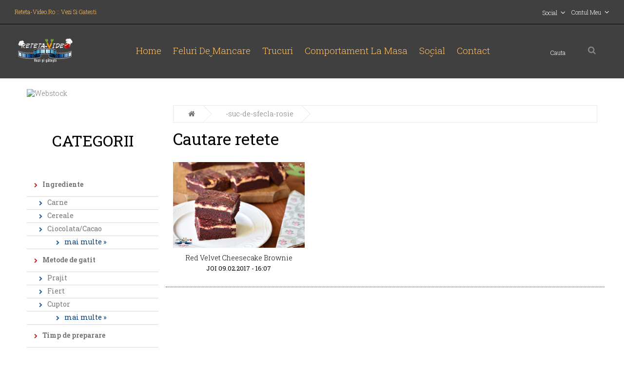

--- FILE ---
content_type: text/html; charset=UTF-8
request_url: https://www.reteta-video.ro/cautare/-suc-de-sfecla-rosie.html
body_size: 39696
content:



<!DOCTYPE html>
<!--[if IE]><![endif]-->
<!--[if IE 8 ]>
<html dir="ltr" lang="en" class="ie8"><![endif]-->
<!--[if IE 9 ]>
<html dir="ltr" lang="en" class="ie9"><![endif]-->
<!--[if (gt IE 9)|!(IE)]><!-->
<html dir="ltr" lang="en">
<!--<![endif]-->
<head>




   <title>-SUC-DE-SFECLA-ROSIE - Reteta Video</title>

  <meta name="keywords" content="" />

      <meta name="description" content="" />



       
<meta charset="UTF-8"/>
<meta name="viewport" content="width=device-width, initial-scale=1">
<base href="https://www.reteta-video.ro/"/>

<meta http-equiv="X-UA-Compatible" content="IE=edge">
<link rel="icon" href="favicon.ico" type="image/x-icon">
<link href="/css/camera.css" type="text/css" rel="stylesheet" media="screen"/>
<link href="/css/owl.carousel.css" type="text/css" rel="stylesheet" media="screen"/>
<link href="/css/owl.transitions.css" type="text/css" rel="stylesheet" media="screen"/>
<script src="/js/jquery-2.1.1.min.js" type="text/javascript"></script>



<link href="/css/bootstrap.min.css" rel="stylesheet" media="screen"/>
<script src="/js/bootstrap.min.js" type="text/javascript"></script>
<link rel="stylesheet" href="/css/jquery.fancybox.css" media="screen"/>

<link href="/css/owl-carousel.css" rel="stylesheet">
<link href="/css/photoswipe.css" rel="stylesheet">
<link href="/css/jquery.bxslider.css" rel="stylesheet">

<link href="/css/stylesheet.css" rel="stylesheet">
<script src="/js/common.js" type="text/javascript"></script>
<!--[if lt IE 9]>
    <div style='clear:both;height:59px;padding:0 15px 0 15px;position:relative;z-index:10000;text-align:center;'>
        <a href="http://www.microsoft.com/windows/internet-explorer/default.aspx?ocid=ie6_countdown_bannercode"><img
                src="http://storage.ie6countdown.com/assets/100/images/banners/warning_bar_0000_us.jpg" border="0"
                height="42" width="820"
                alt="You are using an outdated browser. For a faster, safer browsing experience, upgrade for free today."/>
        </a>
    </div><![endif]-->
<script src="/js/device.min.js" type="text/javascript"></script>
 
<script src="/js/camera.js" type="text/javascript"></script>
<script src="/js/owl.carousel.min.js" type="text/javascript"></script>
<script src="/js/cherry-fixed-parallax.js" type="text/javascript"></script>

<link href="/css/gvdtemp.css" rel="stylesheet">

<!--
     <link rel="stylesheet" type="text/css" href="/css/jquery-eu-cookie-law-popup.css"/>
	<script src="/js/jquery-eu-cookie-law-popup.js"></script>
-->

<link rel="stylesheet" href="/jquery/jRating.jquery.css" type="text/css" />
<script src="/js/civic.js" type="text/javascript"></script> <!-- 4google TCF -->
<script src="/js/on.js" type="text/javascript"></script>


<script type="text/javascript">

  var _gaq = _gaq || [];
  _gaq.push(['_setAccount', 'UA-42132617-1']);
  _gaq.push(['_trackPageview']);

  (function() {
    var ga = document.createElement('script'); ga.type = 'text/javascript'; ga.async = true;
    ga.src = ('https:' == document.location.protocol ? 'https://ssl' : 'http://www') + '.google-analytics.com/ga.js';
    var s = document.getElementsByTagName('script')[0]; s.parentNode.insertBefore(ga, s);
  })();

</script>

<script async src="//pagead2.googlesyndication.com/pagead/js/adsbygoogle.js"></script>
<script>
  (adsbygoogle = window.adsbygoogle || []).push({
    google_ad_client: "ca-pub-7010112830390288",
    enable_page_level_ads: true
  });
</script>

<meta name="google-site-verification" content="VeqwyidHlPSxkTKa5e3b1EB2VoBG91NmTHkCF3jLvao" />





</head>

<body class="">
<p id="gl_path" class="hidden"></p>


    <div class="eupopup eupopup-top eupopup-style-compact"></div>

<div class="swipe">
<div class="swipe-menu">
<ul>


	           	<li><a href="/ingrediente.html">Ingrediente</a>



          	          	<ul>
          	          	    <li><a href="/ingrediente/carne.html">Carne</a></li>
                         	    <li><a href="/ingrediente/cereale.html">Cereale</a></li>
                         	    <li><a href="/ingrediente/ciocolata-cacao.html">Ciocolata/Cacao</a></li>
                              <li><a href="/ingrediente.html" class="more">mai multe &raquo;</a></li>
          	</ul>
               
          </li>
                         	<li><a href="/metode-de-gatit-tigaie.html">Metode de gatit</a>



          	          	<ul>
          	          	    <li><a href="/metode-de-gatit-tigaie/prajit.html">Prajit</a></li>
                         	    <li><a href="/metode-de-gatit-tigaie/fiert.html">Fiert</a></li>
                         	    <li><a href="/metode-de-gatit-tigaie/cuptor.html">Cuptor</a></li>
                              <li><a href="/metode-de-gatit-tigaie.html" class="more">mai multe &raquo;</a></li>
          	</ul>
               
          </li>
                         	<li><a href="/timp-de-preparare.html">Timp de preparare</a>



          	          	<ul>
          	          	    <li><a href="/timp-de-preparare/mai-putin-de-15-minute.html">Mai putin de 15 minute</a></li>
                         	    <li><a href="/timp-de-preparare/mai-putin-de-30-minute.html">Mai putin de 30 de minute</a></li>
                         	    <li><a href="/timp-de-preparare/mai-putin-de-60-de-minute.html">Mai putin de 60 de minute</a></li>
                              <li><a href="/timp-de-preparare.html" class="more">mai multe &raquo;</a></li>
          	</ul>
               
          </li>
                         	<li><a href="/de-sezon.html">De sezon</a>



          	          	<ul>
          	          	    <li><a href="/de-sezon/primavara.html">Primavara</a></li>
                         	    <li><a href="/de-sezon/vara.html">Vara</a></li>
                         	    <li><a href="/de-sezon/toamna.html">Toamna</a></li>
                              <li><a href="/de-sezon.html" class="more">mai multe &raquo;</a></li>
          	</ul>
               
          </li>
                         	<li><a href="/dieta.html">Diete</a>



          	          	<ul>
          	          	    <li><a href="/dieta/atkins.html">Atkins</a></li>
                         	    <li><a href="/dieta/disociata.html">Disociata</a></li>
                         	    <li><a href="/dieta/dukan.html">Dukan</a></li>
                              <li><a href="/dieta.html" class="more">mai multe &raquo;</a></li>
          	</ul>
               
          </li>
                         	<li><a href="/bauturi.html">Bauturi</a>



          	          	<ul>
          	          	    <li><a href="/bauturi/amaretto.html">Amaretto</a></li>
                         	    <li><a href="/bauturi/baileys.html">Bailey's</a></li>
                         	    <li><a href="/bauturi/brandy.html">Brandy</a></li>
                              <li><a href="/bauturi.html" class="more">mai multe &raquo;</a></li>
          	</ul>
               
          </li>
                         	<li><a href="/retete-de-sarbatori.html">Retete de Sarbatori</a>



          	          	<ul>
          	          	    <li><a href="/retete-de-sarbatori/retete-de-paste.html">Retete de Paste</a></li>
                         	    <li><a href="/retete-de-sarbatori/retete-de-craciun.html">Retete de Craciun</a></li>
                         	    <li><a href="/retete-de-sarbatori/retete-de-revelion.html">Retete de Revelion</a></li>
                              <li><a href="/retete-de-sarbatori.html" class="more">mai multe &raquo;</a></li>
          	</ul>
               
          </li>
               

</ul>
</div>
</div>














<div id="page">
<div class="shadow"></div>
<div class="toprow-1">
<a class="swipe-control" href="#"><i class="fa fa-align-justify"></i></a>
</div>

      <header class="header">

<div class="top_cf">
<div id="top-links" class="nav">
<ul class="list-inline">
<li class="first">
<a href="/">
<i class="fa fa-home"></i>
<span>Reteta-Video.ro :: Vezi si gatesti</span>
</a>
</li>
</ul>
</div>
<div class="box-cont">

<div class="btn-group">
<span class="dropdown-toggle" data-toggle="dropdown">
Contul meu <span class="hidden-xs hidden-sm hidden-md hidden">Contul meu</span>
</span>
<ul class="dropdown-menu  pull-right">

<li><a href="/login.html">Autentificare</a></li>
<li><a href="/?login&amp;oauth_provider=facebook">Autentificare cu Facebook</a></li>
<li><a href="/login.html">Inregistrare</a></li>
<li><a href="/login.html">Recuperare</a></li>
</ul>
</div>


</div>

<div class="box-social">

<div class="btn-group pull-right">
<span class="dropdown-toggle" data-toggle="dropdown">
Social <span class="hidden-xs hidden-sm hidden-md hidden">Social</span></span>
<ul class="dropdown-menu pull-right">
<li><a href="https://www.facebook.com/RetetaVideo" target="_blank"><img class="hidden0" src="images/social/facebook-icon.png" alt="Facebook" title="Facebook"/> Facebook</a></li>
<li><a href="https://www.instagram.com/retetavideo" target="_blank"><img class="hidden0" src="images/social/instagram-icon.png" alt="Instagram" title="Instagram"/> Instagram</a></li>
<li><a href="https://twitter.com/RetetaVideo" target="_blank"><img class="hidden0" src="images/social/twitter-icon.png" alt="Twitter" title="Twitter"/> Twitter</a></li>
<li><a href="http://pinterest.com/RetetaVideo" target="_blank"><img class="hidden0" src="images/social/pinterest-icon.png" alt="Pinterest" title="Pinterest"/> Pinterest</a></li>
<li><a href="http://www.youtube.com/user/RetetaVideo" target="_blank"><img class="hidden0" src="images/social/youtube-icon.png" alt="YouTube" title="YouTube"/> YouTube</a></li>
<li><a href="http://feeds.feedburner.com/Reteta-Video" target="_blank"><img class="hidden0" src="images/social/rss-icon.png" alt="RSS" title="RSS"/> RSS</a></li>
</ul>
</div>


</div>
</div>
<div id="stuck_container" class="top_cf bg-1">
<div id="logo" class="logo">
<a href="/"><img src="/images/logo-rv.png" title="Retete Video" alt="Retete Video" class="img-responsive"/>
</a>
</div>

<div id="search" class="search"> <form id="form-search" name="find" action="/cautare.php" method="post">
<input type="text" id="input_search" name="keywords" placeholder="Cauta"/>
<button type="button" class="button-search" onclick="cauta();"></button>
        </form>
</div>

      <div id="tm_menu" class="nav__primary">
  
<ul class="menu">










         
			<li  ><a href="/" >Home</a>
			
           </li>


           
			<li  ><a href="/feluri-de-mancare.html" >Feluri de mancare</a>
			<ul class="submenu">        				<li><a href="/feluri-de-mancare/gustari-reci.html" >Gustari reci</a>
	        				        				</li>
        			        				<li><a href="/feluri-de-mancare/aperitive.html" >Aperitive</a>
	        				        				</li>
        			        				<li><a href="/feluri-de-mancare/supe-ciorbe.html" >Supe / Ciorbe</a>
	        				        				</li>
        			        				<li><a href="/feluri-de-mancare/garnituri.html" >Garnituri</a>
	        				        				</li>
        			        				<li><a href="/feluri-de-mancare/salate.html" >Salate</a>
	        				        				</li>
        			        				<li><a href="/feluri-de-mancare/paste.html" >Paste</a>
	        				        				</li>
        			        				<li><a href="/feluri-de-mancare/preparate-de-post.html" >Preparate de post</a>
	        				        				</li>
        			        				<li><a href="/feluri-de-mancare/fel-principal.html" >Fel principal</a>
	        				        				</li>
        			        				<li><a href="/feluri-de-mancare/budinci-si-sufleuri.html" >Budinci si sufleuri</a>
	        				        				</li>
        			        				<li><a href="/feluri-de-mancare/placinte-sarate.html" >Placinte sarate</a>
	        				        				</li>
        			        				<li><a href="/feluri-de-mancare/pizza.html" >Pizza</a>
	        				        				</li>
        			        				<li><a href="/feluri-de-mancare/sosuri.html" >Sosuri</a>
	        				        				</li>
        			        				<li><a href="/feluri-de-mancare/sushi.html" >Sushi</a>
	        				        				</li>
        			        				<li><a href="/feluri-de-mancare/tortilla.html" >Tortilla</a>
	        				        				</li>
        			        				<li><a href="/feluri-de-mancare/paine.html" >Paine</a>
	        				        				</li>
        			        				<li><a href="/feluri-de-mancare/preparate-diverse.html" >Preparate diverse</a>
	        				        				</li>
        			        				<li><a href="/feluri-de-mancare/aluaturi-dulci.html" >Aluaturi dulci</a>
	        				        				</li>
        			        				<li><a href="/feluri-de-mancare/checuri.html" >Checuri</a>
	        				        				</li>
        			        				<li><a href="/feluri-de-mancare/cheesecake.html" >Cheesecake</a>
	        				        				</li>
        			        				<li><a href="/feluri-de-mancare/inghetata--sorbet.html" >Inghetata / Sorbet</a>
	        				        				</li>
        			        				<li><a href="/feluri-de-mancare/fursecuri--biscuiti.html" >Fursecuri / Biscuiti</a>
	        				        				</li>
        			        				<li><a href="/feluri-de-mancare/muffins--waffles.html" >Muffins / Waffles</a>
	        				        				</li>
        			        				<li><a href="/feluri-de-mancare/placinte-dulci.html" >Placinte dulci</a>
	        				        				</li>
        			        				<li><a href="/feluri-de-mancare/prajituri.html" >Prajituri</a>
	        				        				</li>
        			        				<li><a href="/feluri-de-mancare/tarte--torturi.html" >Tarte / Torturi</a>
	        				        				</li>
        			        				<li><a href="/feluri-de-mancare/alte-deserturi.html" >Alte deserturi</a>
	        				        				</li>
        			        				<li><a href="/feluri-de-mancare/conserve.html" >Conserve</a>
	        				        				</li>
        			        			</ul>
        			
           </li>


           
			<li  ><a href="/trucuri-in-bucatarie.html" >Trucuri </a>
			
           </li>


           
			<li  ><a href="/comportament-la-masa.html" >Comportament la masa</a>
			
           </li>


                      <li><a href="#">Social</a>
                   <ul>

<li><a href="https://www.facebook.com/RetetaVideo" target="_blank"><img class="hidden0" src="images/social/facebook-icon.png" alt="Facebook" title="Facebook"/> Facebook</a></li>
<li><a href="https://www.instagram.com/retetavideo" target="_blank"><img class="hidden0" src="images/social/instagram-icon.png" alt="Instagram" title="Instagram"/> Instagram</a></li>
<li><a href="https://twitter.com/RetetaVideo" target="_blank"><img class="hidden0" src="images/social/twitter-icon.png" alt="Twitter" title="Twitter"/> Twitter</a></li>
<li><a href="http://pinterest.com/RetetaVideo" target="_blank"><img class="hidden0" src="images/social/pinterest-icon.png" alt="Pinterest" title="Pinterest"/> Pinterest</a></li>
<li><a href="http://www.youtube.com/user/RetetaVideo" target="_blank"><img class="hidden0" src="images/social/youtube-icon.png" alt="YouTube" title="YouTube"/> YouTube</a></li>
<li><a href="http://feeds.feedburner.com/Reteta-Video" target="_blank"><img class="hidden0" src="images/social/rss-icon.png" alt="RSS" title="RSS"/> RSS</a></li>
                   </ul>

</li>
         
         
         
         
          
			<li  ><a href="/contact.html" >Contact</a>
			
           </li>


           











</ul>


        </div>
  
  
<div class="container">
<div class="row">
<div class="col-sm-12">

<div id="menu-gadget" class="menu-gadget">
     <div id="menu-icon" class="menu-icon">Categorii</div>
         
<ul class="menu">










         
			<li  ><a href="/" >Home</a>
			
           </li>


           
			<li  ><a href="/feluri-de-mancare.html" >Feluri de mancare</a>
			<ul class="submenu">        				<li><a href="/feluri-de-mancare/gustari-reci.html" >Gustari reci</a>
	        				        				</li>
        			        				<li><a href="/feluri-de-mancare/aperitive.html" >Aperitive</a>
	        				        				</li>
        			        				<li><a href="/feluri-de-mancare/supe-ciorbe.html" >Supe / Ciorbe</a>
	        				        				</li>
        			        				<li><a href="/feluri-de-mancare/garnituri.html" >Garnituri</a>
	        				        				</li>
        			        				<li><a href="/feluri-de-mancare/salate.html" >Salate</a>
	        				        				</li>
        			        				<li><a href="/feluri-de-mancare/paste.html" >Paste</a>
	        				        				</li>
        			        				<li><a href="/feluri-de-mancare/preparate-de-post.html" >Preparate de post</a>
	        				        				</li>
        			        				<li><a href="/feluri-de-mancare/fel-principal.html" >Fel principal</a>
	        				        				</li>
        			        				<li><a href="/feluri-de-mancare/budinci-si-sufleuri.html" >Budinci si sufleuri</a>
	        				        				</li>
        			        				<li><a href="/feluri-de-mancare/placinte-sarate.html" >Placinte sarate</a>
	        				        				</li>
        			        				<li><a href="/feluri-de-mancare/pizza.html" >Pizza</a>
	        				        				</li>
        			        				<li><a href="/feluri-de-mancare/sosuri.html" >Sosuri</a>
	        				        				</li>
        			        				<li><a href="/feluri-de-mancare/sushi.html" >Sushi</a>
	        				        				</li>
        			        				<li><a href="/feluri-de-mancare/tortilla.html" >Tortilla</a>
	        				        				</li>
        			        				<li><a href="/feluri-de-mancare/paine.html" >Paine</a>
	        				        				</li>
        			        				<li><a href="/feluri-de-mancare/preparate-diverse.html" >Preparate diverse</a>
	        				        				</li>
        			        				<li><a href="/feluri-de-mancare/aluaturi-dulci.html" >Aluaturi dulci</a>
	        				        				</li>
        			        				<li><a href="/feluri-de-mancare/checuri.html" >Checuri</a>
	        				        				</li>
        			        				<li><a href="/feluri-de-mancare/cheesecake.html" >Cheesecake</a>
	        				        				</li>
        			        				<li><a href="/feluri-de-mancare/inghetata--sorbet.html" >Inghetata / Sorbet</a>
	        				        				</li>
        			        				<li><a href="/feluri-de-mancare/fursecuri--biscuiti.html" >Fursecuri / Biscuiti</a>
	        				        				</li>
        			        				<li><a href="/feluri-de-mancare/muffins--waffles.html" >Muffins / Waffles</a>
	        				        				</li>
        			        				<li><a href="/feluri-de-mancare/placinte-dulci.html" >Placinte dulci</a>
	        				        				</li>
        			        				<li><a href="/feluri-de-mancare/prajituri.html" >Prajituri</a>
	        				        				</li>
        			        				<li><a href="/feluri-de-mancare/tarte--torturi.html" >Tarte / Torturi</a>
	        				        				</li>
        			        				<li><a href="/feluri-de-mancare/alte-deserturi.html" >Alte deserturi</a>
	        				        				</li>
        			        				<li><a href="/feluri-de-mancare/conserve.html" >Conserve</a>
	        				        				</li>
        			        			</ul>
        			
           </li>


           
			<li  ><a href="/trucuri-in-bucatarie.html" >Trucuri </a>
			
           </li>


           
			<li  ><a href="/comportament-la-masa.html" >Comportament la masa</a>
			
           </li>


                      <li><a href="#">Social</a>
                   <ul>

<li><a href="https://www.facebook.com/RetetaVideo" target="_blank"><img class="hidden0" src="images/social/facebook-icon.png" alt="Facebook" title="Facebook"/> Facebook</a></li>
<li><a href="https://www.instagram.com/retetavideo" target="_blank"><img class="hidden0" src="images/social/instagram-icon.png" alt="Instagram" title="Instagram"/> Instagram</a></li>
<li><a href="https://twitter.com/RetetaVideo" target="_blank"><img class="hidden0" src="images/social/twitter-icon.png" alt="Twitter" title="Twitter"/> Twitter</a></li>
<li><a href="http://pinterest.com/RetetaVideo" target="_blank"><img class="hidden0" src="images/social/pinterest-icon.png" alt="Pinterest" title="Pinterest"/> Pinterest</a></li>
<li><a href="http://www.youtube.com/user/RetetaVideo" target="_blank"><img class="hidden0" src="images/social/youtube-icon.png" alt="YouTube" title="YouTube"/> YouTube</a></li>
<li><a href="http://feeds.feedburner.com/Reteta-Video" target="_blank"><img class="hidden0" src="images/social/rss-icon.png" alt="RSS" title="RSS"/> RSS</a></li>
                   </ul>

</li>
         
         
         
         
          
			<li  ><a href="/contact.html" >Contact</a>
			
           </li>


           











</ul>


</div>

</div>
</div>
</div>

</div>
</header>








<div id="container">


        
   <div class="container">
      <div class="row">
                   <aside id="column-left" class="col-sm-3 ">
                                    
      <div style="padding:20px 0;">
   <a href="http://webstock.ro" target="_blank"><img src="https://www.2017.webstock.ro/resurse/125x125_blogger.jpg" alt="Webstock" width="125" height="125" border="0" /></a>
      </div>

    <div class="box retcat info">

	                <div class="box-heading"><h3>Categorii</h3></div>

		
		
		



<div class="box-content">
		<ul>


	           	<li><a href="/ingrediente.html">Ingrediente</a>



          	          	<ul class="submenucol">
          	          	    <li><a href="/ingrediente/carne.html">Carne</a></li>
                         	    <li><a href="/ingrediente/cereale.html">Cereale</a></li>
                         	    <li><a href="/ingrediente/ciocolata-cacao.html">Ciocolata/Cacao</a></li>
                              <li><a href="/ingrediente.html" class="more">mai multe &raquo;</a></li>
          	</ul>
               
          </li>
                         	<li><a href="/metode-de-gatit-tigaie.html">Metode de gatit</a>



          	          	<ul class="submenucol">
          	          	    <li><a href="/metode-de-gatit-tigaie/prajit.html">Prajit</a></li>
                         	    <li><a href="/metode-de-gatit-tigaie/fiert.html">Fiert</a></li>
                         	    <li><a href="/metode-de-gatit-tigaie/cuptor.html">Cuptor</a></li>
                              <li><a href="/metode-de-gatit-tigaie.html" class="more">mai multe &raquo;</a></li>
          	</ul>
               
          </li>
                         	<li><a href="/timp-de-preparare.html">Timp de preparare</a>



          	          	<ul class="submenucol">
          	          	    <li><a href="/timp-de-preparare/mai-putin-de-15-minute.html">Mai putin de 15 minute</a></li>
                         	    <li><a href="/timp-de-preparare/mai-putin-de-30-minute.html">Mai putin de 30 de minute</a></li>
                         	    <li><a href="/timp-de-preparare/mai-putin-de-60-de-minute.html">Mai putin de 60 de minute</a></li>
                              <li><a href="/timp-de-preparare.html" class="more">mai multe &raquo;</a></li>
          	</ul>
               
          </li>
                         	<li><a href="/de-sezon.html">De sezon</a>



          	          	<ul class="submenucol">
          	          	    <li><a href="/de-sezon/primavara.html">Primavara</a></li>
                         	    <li><a href="/de-sezon/vara.html">Vara</a></li>
                         	    <li><a href="/de-sezon/toamna.html">Toamna</a></li>
                              <li><a href="/de-sezon.html" class="more">mai multe &raquo;</a></li>
          	</ul>
               
          </li>
                         	<li><a href="/dieta.html">Diete</a>



          	          	<ul class="submenucol">
          	          	    <li><a href="/dieta/atkins.html">Atkins</a></li>
                         	    <li><a href="/dieta/disociata.html">Disociata</a></li>
                         	    <li><a href="/dieta/dukan.html">Dukan</a></li>
                              <li><a href="/dieta.html" class="more">mai multe &raquo;</a></li>
          	</ul>
               
          </li>
                         	<li><a href="/bauturi.html">Bauturi</a>



          	          	<ul class="submenucol">
          	          	    <li><a href="/bauturi/amaretto.html">Amaretto</a></li>
                         	    <li><a href="/bauturi/baileys.html">Bailey's</a></li>
                         	    <li><a href="/bauturi/brandy.html">Brandy</a></li>
                              <li><a href="/bauturi.html" class="more">mai multe &raquo;</a></li>
          	</ul>
               
          </li>
                         	<li><a href="/retete-de-sarbatori.html">Retete de Sarbatori</a>



          	          	<ul class="submenucol">
          	          	    <li><a href="/retete-de-sarbatori/retete-de-paste.html">Retete de Paste</a></li>
                         	    <li><a href="/retete-de-sarbatori/retete-de-craciun.html">Retete de Craciun</a></li>
                         	    <li><a href="/retete-de-sarbatori/retete-de-revelion.html">Retete de Revelion</a></li>
                              <li><a href="/retete-de-sarbatori.html" class="more">mai multe &raquo;</a></li>
          	</ul>
               
          </li>
               

	</ul>

</div>





  </div>






  <div class="box specials">
                  <div class="box-heading"><h3>Social media</h3></div>
    <div class="box-content" style="text-align:center;">
      <!--<p><a href="https://www.facebook.com/RetetaVideo" target="_blank"><img src="userfiles/image/diverse/facebook-reteta.jpg" alt="Facebook" /></a></p>-->
                      <script type="text/javascript" src="/js/facebook.js"></script>
                              <!--   <div id="fb-root"></div>   -->
                              <!--  <div class="fb-like-box" data-href="https://www.facebook.com/RetetaVideo" data-colorscheme="light"  data-show-faces="true" data-header="false" data-stream="false" data-show-border="false"></div>-->
                                <div class="fb-page" data-href="https://www.facebook.com/RetetaVideo" data-small-header="false" data-adapt-container-width="true" data-hide-cover="false" data-show-facepile="true" data-show-posts="false"><div class="fb-xfbml-parse-ignore"><blockquote cite="https://www.facebook.com/RetetaVideo"><a href="https://www.facebook.com/RetetaVideo">Reteta-Video</a></blockquote></div></div>
      <p><a href="http://www.youtube.com/user/RetetaVideo" target="_blank"><img src="userfiles/image/diverse/youtube-subscribe.jpg" alt="Youtube" /></a></p>
      
      <p><img src="userfiles/image/diverse/newsletter.jpg" alt="Newsletter" /></p>
<div class="s-desc newsletter1">
 <!--
<form name="newslettercol" method="post" action="#" onsubmit="return verificaFormular('newslettercol');">
      <input id="nlcemail" name="nlemail"  type="text"  maxlength="50" placeholder="adresa de email...">

      <button class="fa fa-floppy-o" id="adauganl"  type="submit"></button>
</form>
     -->


</div>

        <p style="padding:20px 0;">
        

        </p>
        

        
        
        
        


    </div>
  </div>
      



     <!--

    <div class="box specials">
    <div class="box-heading"><h3>Speciala</h3></div>
    <div class="box-content">
                  </div>
    </div>
         -->

                    </aside>
                    <div id="content" class="col-sm-9">

                        <ul class="breadcrumb">
                            <li>
                                <a href="https://www.reteta-video.ro"><i class="fa fa-home"></i></a>
                            </li>
                            <li>
                                <a href="/cautare/-suc-de-sfecla-rosie.html" style="display: none;">-suc-de-sfecla-rosie</a>
                            </li>
                        </ul>
                         










                           <h1>Cautare retete</h1>

                         <div class="row">

                                 <div class="product-layout col-lg-4 col-md-4 col-sm-4 col-xs-12">

<div class="product-thumb  transition">

<div class="image">
                   <a class="lazy" style="padding-bottom: 65%" href="/retete/red-velvet-cheesecake-brownie-negresa.html">
                           <img alt="Red Velvet Cheesecake Brownie" title="Red Velvet Cheesecake Brownie" class="img-responsive" data-src="/userfiles/image/red-velvet-cheesecake-brownie-negresa.jpg" src="#"/>
                   </a>
     <div class="cart-button">
     <button class="product-btn-add" type="button" title="Red Velvet Cheesecake Brownie" onclick="location.href='/retete/red-velvet-cheesecake-brownie-negresa.html'">
     <span>Vezi reteta</span>
     </button>

     <a class="quickview quickview-latest btn" title="Vezi rapid" rel="nofollow" href="quick-view/red-velvet-cheesecake-brownie-negresa">
     <span>Vezi rapid </span>
     </a>
</div>

</div>

<div class="caption">
     <div class="name">
     <a href="/retete/red-velvet-cheesecake-brownie-negresa.html">Red Velvet Cheesecake Brownie</a>
     </div>
     <div class="infop">
     JOI 09.02.2017 - 16:07</div>
     </div>
</div>

</div>



     <div class="clearlist"></div>
     


                           </div>





                     </div>





       </div>
   </div>
</div>








<div class="content_bottom">




</div>

  <footer>
<div class="container">
<div class="row">

<div class="col-sm-12"><div class="footer-line"></div></div>
<div class="col-lg-3 col-md-3 col-sm-3">
<div class="footer_box">


 <h5 data-equal-group="1">Informatii</h5>
  <ul class="list-unstyled">

         
                   <li><a href="/despre-mine.html" >Despre mine</a></li>

        
                   <li><a href="/termeni-si-conditii.html" >Termeni si conditii</a></li>

        
                   <li><a href="/prieteni.html" >Prieteni</a></li>

        
                   <li><a href="http://www.reteta-video.ro/concursuri.html" >Concursuri</a></li>

        
                   <li><a href="/contact.html" >Contact</a></li>

        
                   <li><a href="/cookie.html" >Cookie</a></li>

        </ul>
        </div>
</div>

<div class="col-lg-3 col-md-3 col-sm-3">
<div class="footer_box">



 <h5 data-equal-group="1">Trucuri in bucatarie</h5>
  <ul class="list-unstyled">

         
                   <li><a href="/trucuri-in-bucatarie/testul-scobitorii.html" >Testul scobitorii</a></li>

        
                   <li><a href="/trucuri-in-bucatarie/bain-marie.html" >Bain-marie</a></li>

        
                   <li><a href="/trucuri-in-bucatarie/topire-ciocolata.html" >Topire ciocolata</a></li>

        
                   <li><a href="/trucuri-in-bucatarie.html" >... alte trucuri</a></li>

        </ul>
        


</div>
</div>

<div class="col-lg-3 col-md-3 col-sm-3">
<div class="footer_box">

 <h5 data-equal-group="1">Parteneri</h5>
  <ul class="list-unstyled">

         
                   <li><a href="http://www.globedesign.ro" target="_blank" >Web Design</a></li>

        </ul>
        </div>
</div>

<div class="col-lg-3 col-md-3 col-sm-3">
<div class="footer_box">
<h5 data-equal-group="1">Contul meu</h5>
<ul class="list-unstyled">

<li><a href="/login.html">Autentificare</a></li>
<li><a href="/?login&amp;oauth_provider=facebook">Autentificare cu Facebook</a></li>
<li><a href="/login.html">Inregistrare</a></li>
<li><a href="/login.html">Recuperare</a></li>
</ul>
</div>
</div>
<div class="clear"></div>
</div>
</div>






<div class="container">
<div class="row">
<div class="col-sm-12"><div class="footer-line"></div></div>
     <div class="col-lg-3 col-md-3 col-sm-3">

     </div>
     <div class="col-lg-3 col-md-3 col-sm-3">

     </div>
     <div class="col-lg-3 col-md-3 col-sm-3">

     </div>
     <div class="col-lg-3 col-md-3 col-sm-3">

     </div>
<div class="clear"></div>
</div>
</div>









<div class="copyright">
<div class="container">  <p>Copyright 2013 - 2026 &copy; <a href="/">Reteta-Video.ro</a></p>
<p>Powered by <a href="http://www.globedesign.ro" target="_blank">Globe Vision Design</a></p>
<ul class="social-list">
<li>
<a class="fa fa-facebook" href="https://www.facebook.com/RetetaVideo" target="_blank"></a>
</li>
<li>
<a class="fa fa-twitter" href="https://twitter.com/RetetaVideo" target="_blank"></a>
</li>
<li>
<a class="fa fa-pinterest" href="http://pinterest.com/RetetaVideo" target="_blank"></a>
</li>
<li>
<a class="fa fa-youtube" href="http://www.youtube.com/user/RetetaVideo" target="_blank"></a>
</li>
<li>
<a class="fa fa-rss" href="http://feeds.feedburner.com/Reteta-Video" target="_blank"></a>
</li>
</ul>
</div>
</div>
</footer>

<script>
// Define dataLayer and the gtag function.
window.dataLayer = window.dataLayer || [];
function gtag(){dataLayer.push(arguments);}

// Set default consent to 'denied' as a placeholder
// Determine actual values based on your own requirements
gtag('consent', 'default', {
  'ad_storage': 'granted',
  'ad_user_data': 'granted',
  'ad_personalization': 'granted',
  'analytics_storage': 'granted'
});
</script>
<!-- Google tag (gtag.js) --> <script async src="https://www.googletagmanager.com/gtag/js?id=G-QXLBYJTXER"></script> <script> window.dataLayer = window.dataLayer || []; function gtag(){dataLayer.push(arguments);} gtag('js', new Date()); gtag('config', 'G-QXLBYJTXER'); </script>


<script type="text/javascript">
  (function(i,s,o,g,r,a,m){i['GoogleAnalyticsObject']=r;i[r]=i[r]||function(){
  (i[r].q=i[r].q||[]).push(arguments)},i[r].l=1*new Date();a=s.createElement(o),
  m=s.getElementsByTagName(o)[0];a.async=1;a.src=g;m.parentNode.insertBefore(a,m)
  })(window,document,'script','//www.google-analytics.com/analytics.js','ga');

  ga('create', 'UA-42132617-1', 'reteta-video.ro');
  ga('send', 'pageview');

</script>		


<script src="https://cc.cdn.civiccomputing.com/9/cookieControl-9.x.min.js"></script>
<script>
    var config = {
        apiKey: '765e5f05115f3e72a58070c598e50ac8028a756c',
        product: 'pro',
    necessaryCookies: ['A', 'B', 'C', 'civic_*'],
        optionalCookies: [
        {
            name: 'analytics',
            label: 'Analytics',
            description: '',
            cookies: [],
            onAccept : function(){},
            onRevoke: function(){}
        },{
            name: 'marketing',
            label: 'Marketing',
            description: '',
            cookies: [],
            onAccept : function(){},
            onRevoke: function(){}
        },{
            name: 'preferences',
            label: 'Preferences',
            description: '',
            cookies: [],
            onAccept : function(){},
            onRevoke: function(){}
        }
    ],



        iabCMP: true,
        // iabConfig is optional
        // only include if wish to customise
        iabConfig: {
        dropDowns: false,
            fullLegalDescriptions: true,
            saveOnlyOnClose: false,
            publisherCC: "RO"
    },
    // text is optional
    // only include if wish to customise
    text: {
        iabCMP: {
            panelTitle: 'Acest site foloseste cookie-uri pentru a stoca informatii pe computerul dumneavoastra.',
            panelIntro1: 'Noi si companiile selectate folosim cookie-uri pentru a stoca si a prelua informatii din browserul dumneavoastra. Aceste informatii pot fi despre dvs., despre preferintele dvs. sau despre dispozitivul dvs. si sunt utilizate in principal pentru ca site-ul sa functioneze asa cum va asteptati. Desi informatiile nu va identifica in mod direct, detalii precum dispozitivul, sistemul de operare si tipul de browser pot fi considerate date personale, deoarece ajuta la crearea unei experiente web mai personalizate.',
            panelIntro2: 'Puteti examina modul in care sunt utilizate aceste informatii si puteti personaliza preferintele dvs. de consimtamant pentru cookie-uri sau pentru orice alta tehnologie de identificare mai jos, fie in functie de scop, functie sau furnizor terta parte.',
            panelIntro3: 'Anumiti vanzatori pot prelucra date cu caracter personal pe baza intereselor legitime de a oferi anumite servicii. Aveti dreptul de a va opune prelucrarii datelor in acest mod si puteti face acest lucru individual sau global facand clic pe „Respingeti toate”. Va rugam sa consultati fila furnizor pentru mai multe detalii. Va puteti schimba liber preferintele in orice moment facand clic pe pictograma Cookie Control.',

            aboutIab: 'Serviciile de publicitate personalizata mentionate mai sus adera la',
            iabName: 'Cadrul de transparenta si consimtamant al IAB (TCF)',
            iabLink: 'https://iabeurope.eu/iab-europe-transparency-consent-framework-policies/',

            acceptAll: 'Accepta tot',
            rejectAll: 'Respinge tot',

            purposes: 'Scopuri',
            specialPurposes: 'Scopuri speciale',
            features: 'Caracteristici',
            specialFeatures: 'Caracteristici speciale',

            dataUse: 'Cum sunt utilizate datele',
            vendors: 'Furnizori terti',
            legalDescription: 'Cititi descrierea legala completa',

            purposeLegitimateInterest: 'Accept prelucrarea datelor cu caracter personal din motive de interes legitim in acest scop:',
            vendorLegitimateInterest: 'Accept prelucrarea datelor cu caracter personal din motive de interes legitim in acest scop:',

            relyConsent: 'Bazandu-se pe consimtamant pentru:',
            relyLegitimateInterest: 'Bazandu-se pe interese legitime pentru:',

            illustrationsDescription: 'Read illustrations of possible use scenarios',
            tcfVendors: 'TCF Vendors',
            googleVendors: 'Google ad technology providers',
            googleVendorInformation: 'Cookies may be shared across the following domains:',

            savePreferences: 'Salvati preferintele si iesiti',

            cookieMaxAge: 'Varsta maxima a cookie-urilor:',
            usesNonCookieAccessTrue: 'Foloseste alte mijloace pentru stocarea informatiilor, de ex. stocare locala',
            usesNonCookieAccessFalse: 'Utilizeaza numai cookie-uri pentru a stoca informatii',
            storageDisclosures: 'Durata stocarii dispozitivului si divulgarea accesului',
            disclosureDetailsColumn: 'Detalii de depozitare',
            disclosurePurposesColumn: 'Scopuri'
           /* seconds: 'seconds',
            minutes: 'minutes',
            hours: 'hours',
            days: 'days'
*/
        }
        }
    };

    CookieControl.load( config );
</script>









   <script src="/js/script.js" type="text/javascript"></script>


<script src="/js/fluidvids.js"></script>
    <script>
    fluidvids.init({
      selector: ['iframe'],
      players: ['www.youtube.com', 'player.vimeo.com']
    });
</script>










  </div>






</body></html>



--- FILE ---
content_type: text/css
request_url: https://www.reteta-video.ro/css/camera.css
body_size: 16425
content:
/*========================================================
                        Camera
=========================================================*/
.camera_container {
  margin-top: -165px;
  position: relative;
  padding-bottom: 43.80488%; }

@media (max-width: 913.14031px) {
  .camera_container {
    padding-bottom: 400px; } }
.camera_wrap {
  display: none;
  position: absolute;
  left: 0;
  top: 0;
  width: 100%;
  margin-bottom: 0 !important;
  height: 100%;
  background: rgba(0, 0, 0, 0.7);
  z-index: 0; }

.camera_wrap img {
  max-width: none !important; }

.camera_fakehover {
  height: 100%;
  min-height: 60px;
  position: relative;
  width: 100%; }

.camera_src {
  display: none; }

.cameraCont, .cameraContents {
  height: 100%;
  position: relative;
  width: 100%;
  z-index: 1; }

.cameraContent {
  display: none; }

.camera_target {
  overflow: hidden;
  text-align: left;
  z-index: 0; }

.camera_overlayer {
  overflow: hidden;
  z-index: 0; }

.camera_target_content {
  overflow: hidden;
  z-index: 2; }

.camera_loader {
 background: #fff url("[data-uri]") no-repeat center;



  border: 1px solid #ffffff;
  border-radius: 18px;
  height: 36px;
  left: 50%;
  overflow: hidden;
  position: absolute;
  margin: -18px 0 0 -18px;
  top: 50%;
  width: 36px;
  z-index: 3; }

.camera_nav_cont {
  height: 65px;
  overflow: hidden;
  position: absolute;
  right: 9px;
  top: 15px;
  width: 120px;
  z-index: 4; }

.camerarelative {
  overflow: hidden;
  position: relative; }

.imgFake {
  cursor: pointer; }

.camera_command_wrap .hideNav {
  display: none; }

.camera_command_wrap {
  left: 0;
  position: relative;
  right: 0;
  z-index: 4; }

.showIt {
  display: none; }

.camera_clear {
  clear: both;
  display: block;
  height: 1px;
  margin: -1px 0 25px;
  position: relative; }

.camera_caption {
  display: none; }

.cameraContent .camera_caption {
  display: block; }

.cameraSlide, .cameraContent, .camera_target, .camera_overlayer, .camera_target_content {
  position: absolute;
  left: 0;
  right: 0;
  top: 0;
  bottom: 0; }

/*================   Custom Layout&Styles   =====================*/
.camera_caption {
  position: absolute;
  bottom: 35.31468%;
  left: 0;
  right: 0;
  text-align: center; }
  .camera_caption h2, .camera_caption h3 {
    color: #FFF;
    margin: 0; }
  .camera_caption h2 {
    font: 700 150px/150px "Roboto Slab", sans-serif; }
  .camera_caption h3 {
    font: 100 19px/20px "Roboto Slab", sans-serif;
    letter-spacing: 10.64px;
    text-transform: uppercase; }

   .camera_caption h3 a {color:#ffffff;}


.camera_pag {
  position: absolute;
  bottom: 155px;
  left: 0;
  right: 0;
  text-align: center; }
  .camera_pag ul {
    display: inline-block;
    margin: 0;
    padding: 0; }
    .camera_pag ul li {
      cursor: pointer;
      -moz-transition: 0.3s all ease;
      -o-transition: 0.3s all ease;
      -webkit-transition: 0.3s all ease;
      transition: 0.3s all ease;
      display: inline-block;
      width: 16px;
      height: 16px;
      line-height: 16px;
      text-align: center;
      -moz-box-sizing: border-box;
      -webkit-box-sizing: border-box;
      box-sizing: border-box;
      border: 2px solid #FFF;
      background: transparent;
      border-radius: 50%; }
      .camera_pag ul li + li {
        margin-left: 8px; }
      .camera_pag ul li span {
        font-size: 0;
        line-height: 0; }
      .camera_pag ul li:hover, .camera_pag ul li.cameracurrent {
        background: #FFF; }

@media (max-width: 1350px) {
  .camera_pag {
    bottom: 20px; }

  .camera_caption {
    bottom: 130px; } }
@media (max-width: 1050px) {
  .camera_caption {
    bottom: 70px; } }
@media (min-width: 768px) and (max-width: 991px) {
  .nav__primary {
    clear: both; }

  .camera_container {
    margin-top: -203px; }

  .camera_caption h2 {
    font-size: 110px;
    line-height: 110px; } }
@media (max-width: 767px) {
  .camera_container {
    margin-top: 0; }

  .camera_caption {
    bottom: 140px; } }
@media (max-width: 490px) {
  .camera_caption h2 {
    font-size: 120px; } }
@media (max-width: 365px) {
  .camera_caption h2 {
    font-size: 100px;
    line-height: 120px; } }


--- FILE ---
content_type: application/javascript
request_url: https://www.reteta-video.ro/js/civic.js
body_size: 4110
content:
(function () {
  const makeStub = () => {
    const TCF_LOCATOR_NAME = '__tcfapiLocator';
    const queue = [];
    const currentWindow = window;
    let frameLocator = currentWindow;
    let cmpFrame;
    let gdprApplies;

    function addFrame() {
      const doc = currentWindow.document;
      const otherCMP = !!(currentWindow.frames[TCF_LOCATOR_NAME]);

      if (!otherCMP) {
        if (doc.body) {
          const iframe = doc.createElement('iframe');

          iframe.style.cssText = 'display:none';
          iframe.name = TCF_LOCATOR_NAME;
          doc.body.appendChild(iframe);
        } else {
          setTimeout(addFrame, 5);
        }
      }

      return !otherCMP;
    }

    function tcfAPIHandler(...args) {
      if (!args.length) {
        /**
         * shortcut to get the queue when the full CMP
         * implementation loads; it can call tcfapiHandler()
         * with no arguments to get the queued arguments
         */

        return queue;
      } else if (args[0] === 'setGdprApplies') {
        /**
         * shortcut to set gdprApplies if the publisher
         * knows that they apply GDPR rules to all
         * traffic (see the section on "What does the
         * gdprApplies value mean" for more
         */
        if (args.length > 3 && parseInt(args[1], 10) === 2 && typeof args[3] === 'boolean') {
          gdprApplies = args[3];

          if (typeof args[2] === 'function') {
            args[2]('set', true);
          }
        }
      } else if (args[0] === 'ping') {
        /**
         * Only supported method; give PingReturn
         * object as response
         */
        if (typeof args[2] === 'function') {
          args[2]({
            gdprApplies: gdprApplies,
            cmpLoaded: false,
            cmpStatus: 'stub',
          });
        }
      } else {
        /**
         * some other method, just queue it for the
         * full CMP implementation to deal with
         */
        queue.push(args);
      }
    }

    function postMessageEventHandler(event) {
      const msgIsString = typeof event.data === 'string';
      let json = {};

      if (msgIsString) {
        try {
          /**
           * Try to parse the data from the event.  This is important
           * to have in a try/catch because often messages may come
           * through that are not JSON
           */
          json = JSON.parse(event.data);
        } catch (ignore) {
        }
      } else {
        json = event.data;
      }

      const payload = (typeof json === 'object' && json !== null) ? json.__tcfapiCall : null;

      if (payload) {
        window.__tcfapi(
          payload.command,
          payload.version,
          function (retValue, success) {
            let returnMsg = {
              __tcfapiReturn: {
                returnValue: retValue,
                success: success,
                callId: payload.callId,
              },
            };

            if (event && event.source && event.source.postMessage) {
              event.source.postMessage((msgIsString) ? JSON.stringify(returnMsg) : returnMsg, '*');
            }
          },
          payload.parameter,
        );
      }
    }

    /**
     * Iterate up to the top window checking for an already-created
     * "__tcfapilLocator" frame on every level. If one exists already then we are
     * not the master CMP and will not queue commands.
     */
    while (frameLocator) {
      try {
        if (frameLocator.frames[TCF_LOCATOR_NAME]) {
          cmpFrame = frameLocator;
          break;
        }
      } catch (ignore) {
      }

      // if we're at the top and no cmpFrame
      if (frameLocator === currentWindow.top) {
        break;
      }

      // Move up
      frameLocator = frameLocator.parent;
    }

    if (!cmpFrame) {
      // we have recur'd up the windows and have found no __tcfapiLocator frame
      addFrame();
      currentWindow.__tcfapi = tcfAPIHandler;
      currentWindow.addEventListener('message', postMessageEventHandler, false);
    }
  };

  if (typeof module !== 'undefined') {
    module.exports = makeStub;
  } else {
    makeStub();
  }
}());